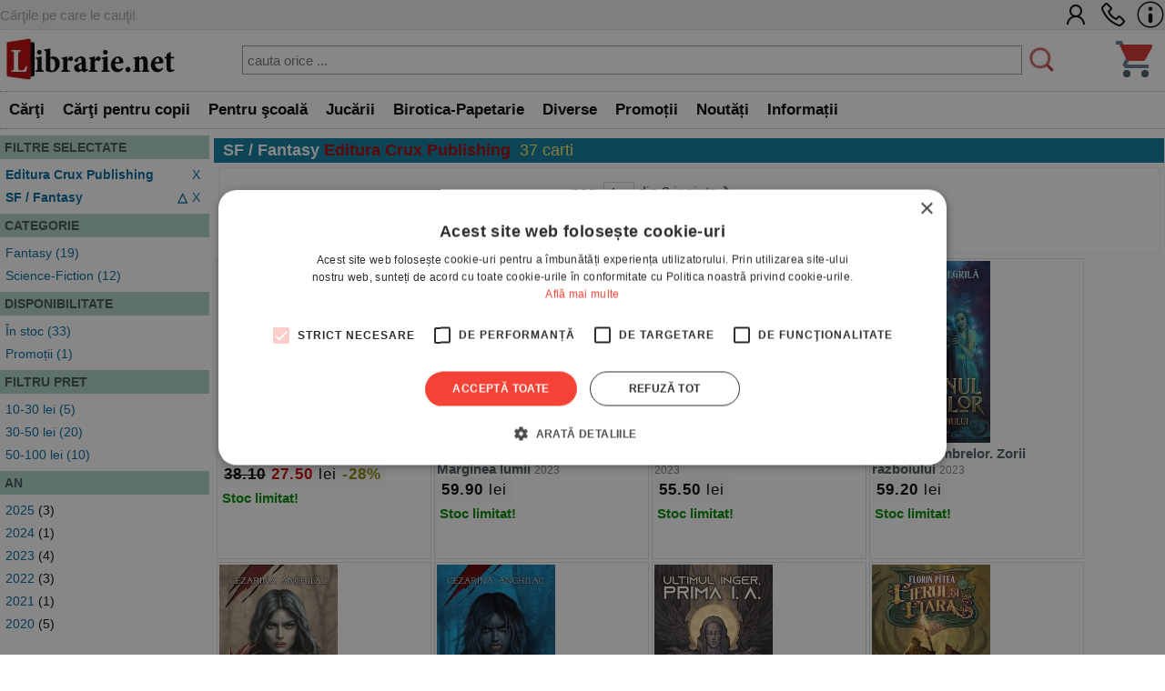

--- FILE ---
content_type: text/html; charset=UTF-8
request_url: https://www.librarie.net/cautare-rezultate.php?&cat=1704&sort=top&editura=7410
body_size: 58061
content:
<!DOCTYPE html>
<html lang="ro">
<head>
<title>  SF / Fantasy -  Editura Crux Publishing  - 37 rezultate cautare</title>
<meta charset="utf-8">
<meta name="viewport" content="width=device-width, initial-scale=1.0">
<link rel="stylesheet" href="/css/style.css?260102">
<link rel="stylesheet" href="/css/menu.css?260102">
<link rel="stylesheet" href="/css/bf.css?260102">
<link rel="stylesheet" href="https://cdnjs.cloudflare.com/ajax/libs/font-awesome/6.4.0/css/all.min.css">
<link rel="shortcut icon" href="/favicon.ico">
<link rel="canonical" href="https://www.librarie.net/cautare-rezultate.php?&page=1&editura=7410&cat=1704&sort=top">


<script src="/js/my.js?260102"></script>

<script>

!function(f,b,e,v,n,t,s)
{if(f.fbq)return;n=f.fbq=function(){n.callMethod?
n.callMethod.apply(n,arguments):n.queue.push(arguments)};
if(!f._fbq)f._fbq=n;n.push=n;n.loaded=!0;n.version='2.0';
n.queue=[];t=b.createElement(e);t.async=!0;
t.src=v;s=b.getElementsByTagName(e)[0];
s.parentNode.insertBefore(t,s)}(window, document,'script',
'https://connect.facebook.net/en_US/fbevents.js');
fbq('init', '1566832486900499');
fbq('track', 'PageView');


window.dataLayer = window.dataLayer || [];

function gtag(){dataLayer.push(arguments);}

gtag('consent', 'default', {

  'ad_storage': 'denied',

  'ad_user_data': 'denied',

  'ad_personalization': 'denied',

  'analytics_storage': 'denied'

});

(function(w,d,s,l,i){w[l]=w[l]||[];w[l].push({'gtm.start':
new Date().getTime(),event:'gtm.js'});var f=d.getElementsByTagName(s)[0],
j=d.createElement(s),dl=l!='dataLayer'?'&l='+l:'';j.async=true;j.src=
'https://www.googletagmanager.com/gtm.js?id='+i+dl;f.parentNode.insertBefore(j,f);
})(window,document,'script','dataLayer','GTM-MCNQ23');

gtag('js', new Date());

gtag('config', 'G-WEPKXRG2WZ');
gtag('config', 'AW-10893171688');
</script>

<script async src="https://www.googletagmanager.com/gtag/js?id=G-WEPKXRG2WZ"></script>
<script async src="https://www.googletagmanager.com/gtag/js?id=AW-10893171688"></script>

<script type="text/javascript" src="//cdn.cookie-script.com/s/a291cb9fd1fff98313b1dd5edb416a32.js"></script>

<!--MICROSOFT-->
<script>(function(w,d,t,r,u){var f,n,i;w[u]=w[u]||[],f=function(){var o={ti:"199015098", enableAutoSpaTracking: true};o.q=w[u],w[u]=new UET(o),w[u].push("pageLoad")},n=d.createElement(t),n.src=r,n.async=1,n.onload=n.onreadystatechange=function(){var s=this.readyState;s&&s!=="loaded"&&s!=="complete"||(f(),n.onload=n.onreadystatechange=null)},i=d.getElementsByTagName(t)[0],i.parentNode.insertBefore(n,i)})(window,document,"script","//bat.bing.com/bat.js","uetq");</script>

</head>

<body>

<!-- Google Tag Manager (noscript) -->
<noscript><iframe src="https://www.googletagmanager.com/ns.html?id=GTM-MCNQ23"
height="0" width="0" style="display:none;visibility:hidden"></iframe></noscript>
<!-- End Google Tag Manager (noscript) -->

<div class="css_top_line">
    <div class="css_top_line_inner">
        <div class="css_top_line_text">Cărţile pe care le cauţi!</div>
        <div class="css_top_line_icons">
            <a title="CONT CLIENT" href="/clienti.php"><img alt="CONT CLIENT" src="/images/client2.png"></a>
            <a title="SUNATI-NE" href="tel:0351139915"><img alt="CONTACT TELEFONIC" src="/images/phone2.png"></a>
            <a title="INFORMATII" href="/informatii.php"><img alt="INFO LIBRARIE.NET" src="/images/info3.png"></a>
        </div>
    </div>
</div>

<div class="css_mobile">
    <table class="css_header">
        <tr>
            <td style="width:50px;position:relative">
                <div class="css_menu_mobile">
                    <img alt="Menu" src="/images/bfnew/menu.png" style="width:48px;height:48px;border:0;margin:3px;cursor:pointer" onclick="css_menu_deschide()">
                </div>
            </td>
            <td style="text-align:center">
                <a title="LIBRARIE.NET" href="/index.php"><img alt="LIBRARIE.NET" src="/images/logo-200x58.jpg" style="border:0;width:90%;height:auto"></a>
            </td>
            <td style="width:50px;position:relative">
                <a href="/cos.php"><img alt="Cos cumparaturi" src="/images/bfnew/cos.png" style="width:48px;height:48px;border:0;margin:5px;cursor:pointer"></a>
                
            </td>
        </tr>
    </table>
    <form name="FSearch" style="display:inline-block" action="/cautare-rezultate.php">
        <div id="css_cautare_inner">
            <table style="padding:3px;width:80%;text-align:center;margin:auto;border-spacing:0">
                <tr>
                    <td>
                        <input style="border:5px dotted #ffffff;padding:3px;height:32px;width:100%" type="search" name="t" value="" placeholder="cauta orice ..." data-hj-whitelist>
                    </td>
                    <td style="width:1%">
                        <img src="/images/cautare.png" alt="CAUTARE" style="margin:2px; width: 20px; height: 20px; cursor: pointer;" onclick="document.FSearch.submit()" title="CAUTARE">
                    </td>
                </tr>
            </table>
        </div>
    </form>
</div>

<div class="css_desktop">
    <table class="css_header">
        <tr>
            <td style="width:1%">
                <a title="LIBRARIE.NET" href="/index.php"><img alt="LIBRARIE.NET"
                src="/images/logo-200x58.jpg" style="border:0;width:auto;height:58px"></a>
            </td>
            <td>
                <form name="FSearchDesk" style="display:inline" action="/cautare-rezultate.php">
                    <div id="css_cautare_inner">
                        <table style="padding:3px;width:90%;text-align:center;margin:auto">
                            <tr>
                                <td>
                                    <input id="css_cautare_inner_input" type="search" name="t" value="" placeholder="cauta orice ...">
                                </td>
                                <td style="width:1%">
                                    <img src="/images/cautare.png" alt="CAUTARE" style="margin:2px; width: auto; height: 30px; cursor: pointer;" onclick="document.FSearchDesk.submit()" title="CAUTARE">
                                </td>
                            </tr>
                        </table>
                    </div>
                </form>
            </td>
            <td style="width:50px;position:relative">
                <a href="/cos.php"><img alt="COS" src="/images/bfnew/cos.png" style="width:48px;height:48px;border:0;margin:5px;cursor:pointer"></a>
                
            </td>
        </tr>
    </table>
</div>


<div class="css_menu_unified">
    <div class="css_menu_desktop">        <div id="css_menu_dept_4283" class="css_menu_dept">
            <a title="Cărţi" href="/cautare-rezultate.php?cat=4283" class="css_menu_dept_button"><b>Cărţi</b></a>
            <div id="css_menu_dept_dropdown_4283" class="css_menu_dept_dropdown">                <a href="/cautare-rezultate.php?cat=3">Fictiune</a>                <a href="/cautare-rezultate.php?cat=29">Drept</a>                <a href="/cautare-rezultate.php?cat=54">Sănătate & Diete</a>                <a href="/cautare-rezultate.php?cat=89">Istorie</a>                <a href="/cautare-rezultate.php?cat=33">Psihologie</a>                <a href="/cautare-rezultate.php?cat=1717">Biografii & Memorialistica</a>                <a href="/cautare-rezultate.php?cat=1463">Dezvoltare Personala</a>                <a href="/cautare-rezultate.php?cat=4283">&raquo; Vezi toate</a>            </div>
        </div>        <div id="css_menu_dept_66" class="css_menu_dept">
            <a title="Cărţi pentru copii" href="/cautare-rezultate.php?cat=66" class="css_menu_dept_button"><b>Cărţi pentru copii</b></a>
            <div id="css_menu_dept_dropdown_66" class="css_menu_dept_dropdown">                <a href="/cautare-rezultate.php?cat=334">Povesti si povestiri</a>                <a href="/cautare-rezultate.php?cat=1466">Carti educative</a>                <a href="/cautare-rezultate.php?cat=76">Povesti ilustrate</a>                <a href="/cautare-rezultate.php?cat=1433">Carti cu sunete / surprize</a>                <a href="/cautare-rezultate.php?cat=1467">Carti cu activitati</a>                <a href="/cautare-rezultate.php?cat=3977">Aventura / Mister</a>                <a href="/cautare-rezultate.php?cat=335">Enciclopedii / Cultura generala</a>                <a href="/cautare-rezultate.php?cat=66">&raquo; Vezi toate</a>            </div>
        </div>        <div id="css_menu_dept_4587" class="css_menu_dept">
            <a title="Pentru şcoală" href="/cautare-rezultate.php?cat=4587" class="css_menu_dept_button"><b>Pentru şcoală</b></a>
            <div id="css_menu_dept_dropdown_4587" class="css_menu_dept_dropdown">                <a href="/cautare-rezultate.php?cat=8">Carte scolara</a>                <a href="/cautare-rezultate.php?cat=1508">Rechizite scolare</a>                <a href="/cautare-rezultate.php?cat=4591">Management Educational</a>                <a href="/cautare-rezultate.php?cat=628">Materiale didactice</a>                <a href="/cautare-rezultate.php?cat=4587">&raquo; Vezi toate</a>            </div>
        </div>        <div id="css_menu_dept_4284" class="css_menu_dept">
            <a title="Jucării" href="/cautare-rezultate.php?cat=4284" class="css_menu_dept_button"><b>Jucării</b></a>
            <div id="css_menu_dept_dropdown_4284" class="css_menu_dept_dropdown">                <a href="/cautare-rezultate.php?cat=1453">Jucarii interactive</a>                <a href="/cautare-rezultate.php?cat=412">Jocuri de societate</a>                <a href="/cautare-rezultate.php?cat=491">LEGO</a>                <a href="/cautare-rezultate.php?cat=1429">Jocuri</a>                <a href="/cautare-rezultate.php?cat=485">Educative</a>                <a href="/cautare-rezultate.php?cat=242">Puzzle</a>                <a href="/cautare-rezultate.php?cat=1179">Figurine</a>                <a href="/cautare-rezultate.php?cat=4284">&raquo; Vezi toate</a>            </div>
        </div>        <div id="css_menu_dept_337" class="css_menu_dept">
            <a title="Birotica-Papetarie" href="/cautare-rezultate.php?cat=337" class="css_menu_dept_button"><b>Birotica-Papetarie</b></a>
            <div id="css_menu_dept_dropdown_337" class="css_menu_dept_dropdown">                <a href="/cautare-rezultate.php?cat=1513">Articole pentru scris, desenat si corectat </a>                <a href="/cautare-rezultate.php?cat=1510">Articole pentru birou</a>                <a href="/cautare-rezultate.php?cat=1216">Calendare</a>                <a href="/cautare-rezultate.php?cat=4390">Accesorii cititori</a>                <a href="/cautare-rezultate.php?cat=1870">Tipizate</a>                <a href="/cautare-rezultate.php?cat=1591">Ambalare</a>                <a href="/cautare-rezultate.php?cat=4303">Table magnetice, aviziere, pupitre, dispozitive pentru prezentare</a>                <a href="/cautare-rezultate.php?cat=337">&raquo; Vezi toate</a>            </div>
        </div>        <div id="css_menu_dept_4287" class="css_menu_dept">
            <a title="Diverse" href="/cautare-rezultate.php?cat=4287" class="css_menu_dept_button"><b>Diverse</b></a>
            <div id="css_menu_dept_dropdown_4287" class="css_menu_dept_dropdown">                <a href="/cautare-rezultate.php?cat=1763">Cadouri</a>                <a href="/cautare-rezultate.php?cat=1203">Bucatarie</a>                <a href="/cautare-rezultate.php?cat=4286">Muzica</a>                <a href="/cautare-rezultate.php?cat=1877">Copii si adolescenti</a>                <a href="/cautare-rezultate.php?cat=4285">Filme</a>                <a href="/cautare-rezultate.php?cat=4346">Arts & Crafts</a>                <a href="/cautare-rezultate.php?cat=4022">Articole voiaj / Sport / Activitati in aer liber</a>                <a href="/cautare-rezultate.php?cat=4287">&raquo; Vezi toate</a>            </div>
        </div>        <div class="css_menu_link" onclick="window.location.href='/cautare-rezultate.php?sort=top&promo=1'">
            <a title="PROMOTII LIBRARIE.NET" href="/cautare-rezultate.php?sort=top&promo=1"><b>Promoții</b></a>
        </div>
        <div class="css_menu_link" onclick="window.location.href='/cautare-rezultate.php?sort=nou'">
            <a title="NOUTATI LIBRARIE.NET" href="/cautare-rezultate.php?nou=1&sort=nou"><b>Noutăți</b></a>
        </div>
        <div class="css_menu_link" onclick="window.location.href='/informatii.php'">
            <a title="INFORMATII LIBRARIE.NET" href="/informatii.php"><b>Informații</b></a>
        </div>
    </div>

    <!-- Mobile Menu (max-width: 799px) -->
    <div class="css_menu_mobile">
        <div id="css_menu_mobil_id" class="css_menu_mobil">
            <a class="css_menu_mobil_close" href="javascript:void(0)" onclick="css_menu_inchide()">&times;</a>
            <div class="css_mobile_menu">
                <ul>
                    <li>
                        <a title="Promotii Carti" href="/cautare-rezultate.php?promo=1"><b>Promoţii</b></a>
                    </li>
                    <li>
                        <a title="Noutati Editoriale" href="/cautare-rezultate.php?nou=1&sort=nou"><b>Noutăți</b></a>
                    </li>
                    <li class="css_has_submenu">
                        <a href="#">Cărţi</a>
                    <ul class="css_submenu">    <li><a href="/cautare-rezultate.php?cat=3">Fictiune</a></li>    <li><a href="/cautare-rezultate.php?cat=29">Drept</a></li>    <li><a href="/cautare-rezultate.php?cat=54">Sănătate & Diete</a></li>    <li><a href="/cautare-rezultate.php?cat=89">Istorie</a></li>    <li><a href="/cautare-rezultate.php?cat=33">Psihologie</a></li>    <li><a href="/cautare-rezultate.php?cat=1717">Biografii & Memorialistica</a></li>    <li><a href="/cautare-rezultate.php?cat=1463">Dezvoltare Personala</a></li>                        <li>&raquo; <a href="/cautare-rezultate.php?cat=4283">mai multe</a></li>
                    </ul>
                </li>
                    <li class="css_has_submenu">
                        <a href="#">Cărţi pentru copii</a>
                    <ul class="css_submenu">    <li><a href="/cautare-rezultate.php?cat=334">Povesti si povestiri</a></li>    <li><a href="/cautare-rezultate.php?cat=1466">Carti educative</a></li>    <li><a href="/cautare-rezultate.php?cat=76">Povesti ilustrate</a></li>    <li><a href="/cautare-rezultate.php?cat=1433">Carti cu sunete / surprize</a></li>    <li><a href="/cautare-rezultate.php?cat=1467">Carti cu activitati</a></li>    <li><a href="/cautare-rezultate.php?cat=3977">Aventura / Mister</a></li>    <li><a href="/cautare-rezultate.php?cat=335">Enciclopedii / Cultura generala</a></li>                        <li>&raquo; <a href="/cautare-rezultate.php?cat=66">mai multe</a></li>
                    </ul>
                </li>
                    <li class="css_has_submenu">
                        <a href="#">Pentru şcoală</a>
                    <ul class="css_submenu">    <li><a href="/cautare-rezultate.php?cat=8">Carte scolara</a></li>    <li><a href="/cautare-rezultate.php?cat=1508">Rechizite scolare</a></li>    <li><a href="/cautare-rezultate.php?cat=4591">Management Educational</a></li>    <li><a href="/cautare-rezultate.php?cat=628">Materiale didactice</a></li>                        <li>&raquo; <a href="/cautare-rezultate.php?cat=4587">mai multe</a></li>
                    </ul>
                </li>
                    <li class="css_has_submenu">
                        <a href="#">Jucării</a>
                    <ul class="css_submenu">    <li><a href="/cautare-rezultate.php?cat=1453">Jucarii interactive</a></li>    <li><a href="/cautare-rezultate.php?cat=412">Jocuri de societate</a></li>    <li><a href="/cautare-rezultate.php?cat=491">LEGO</a></li>    <li><a href="/cautare-rezultate.php?cat=1429">Jocuri</a></li>    <li><a href="/cautare-rezultate.php?cat=485">Educative</a></li>    <li><a href="/cautare-rezultate.php?cat=242">Puzzle</a></li>    <li><a href="/cautare-rezultate.php?cat=1179">Figurine</a></li>                        <li>&raquo; <a href="/cautare-rezultate.php?cat=4284">mai multe</a></li>
                    </ul>
                </li>
                    <li class="css_has_submenu">
                        <a href="#">Birotica-Papetarie</a>
                    <ul class="css_submenu">    <li><a href="/cautare-rezultate.php?cat=1513">Articole pentru scris, desenat si corectat </a></li>    <li><a href="/cautare-rezultate.php?cat=1510">Articole pentru birou</a></li>    <li><a href="/cautare-rezultate.php?cat=1216">Calendare</a></li>    <li><a href="/cautare-rezultate.php?cat=4390">Accesorii cititori</a></li>    <li><a href="/cautare-rezultate.php?cat=1870">Tipizate</a></li>    <li><a href="/cautare-rezultate.php?cat=1591">Ambalare</a></li>    <li><a href="/cautare-rezultate.php?cat=4303">Table magnetice, aviziere, pupitre, dispozitive pentru prezentare</a></li>                        <li>&raquo; <a href="/cautare-rezultate.php?cat=337">mai multe</a></li>
                    </ul>
                </li>
                    <li class="css_has_submenu">
                        <a href="#">Diverse</a>
                    <ul class="css_submenu">    <li><a href="/cautare-rezultate.php?cat=1763">Cadouri</a></li>    <li><a href="/cautare-rezultate.php?cat=1203">Bucatarie</a></li>    <li><a href="/cautare-rezultate.php?cat=4286">Muzica</a></li>    <li><a href="/cautare-rezultate.php?cat=1877">Copii si adolescenti</a></li>    <li><a href="/cautare-rezultate.php?cat=4285">Filme</a></li>    <li><a href="/cautare-rezultate.php?cat=4346">Arts & Crafts</a></li>    <li><a href="/cautare-rezultate.php?cat=4022">Articole voiaj / Sport / Activitati in aer liber</a></li>                        <li>&raquo; <a href="/cautare-rezultate.php?cat=4287">mai multe</a></li>
                    </ul>
                </li>                </ul>
            </div>
        </div>
    </div>
</div>

<script>
// Desktop menu functionality - show/hide department dropdowns
function css_menu_dept_show(deptId) {
    const dropdown = document.getElementById("css_menu_dept_dropdown_" + deptId);
    if (dropdown) {
        dropdown.style.display = "block";
    }
}

function css_menu_dept_hide(deptId) {
    const dropdown = document.getElementById("css_menu_dept_dropdown_" + deptId);
    if (dropdown) {
        dropdown.style.display = "none";
    }
}

// Mobile menu functionality
function css_menu_deschide() {
    const menuMobil = document.getElementById("css_menu_mobil_id");
    if (menuMobil) {
        menuMobil.style.width = "100%";
        menuMobil.style.left = "0";
    }
}

function css_menu_inchide() {
    const menuMobil = document.getElementById("css_menu_mobil_id");
    if (menuMobil) {
        menuMobil.style.width = "0";
    }
}

// Initialize event listeners when DOM is loaded
if (typeof window.css_menu_initialized === 'undefined') {
    window.css_menu_initialized = false;
}

if (!window.css_menu_initialized) {
    document.addEventListener('DOMContentLoaded', function() {
        if (window.css_menu_initialized) return;
        window.css_menu_initialized = true;

        // Desktop menu events - attach hover to each department
        const deptMenus = document.querySelectorAll('.css_menu_dept');
        deptMenus.forEach(function(deptMenu) {
            const deptId = deptMenu.id.replace('css_menu_dept_', '');
            deptMenu.addEventListener("mouseover", function() {
                css_menu_dept_show(deptId);
            });
            deptMenu.addEventListener("mouseleave", function() {
                css_menu_dept_hide(deptId);
            });
        });

        // Mobile menu events
        const menuItems = document.querySelectorAll('.css_has_submenu');
        menuItems.forEach(item => {
            item.addEventListener('click', () => {
                item.classList.toggle('css_open');
            });
        });
    });
}
</script>
<div class="css_container">
    <div class="css_mobile_cautare_header">
            <input type="button" value="FILTREAZA" onclick="return arataFiltre(this)">
    </div>

    <div class="css_container_layout_sidebar" >
        <div class="css_sidebar">
            <div class="css_cautare_filtre" id="div_filtre">
                <a name="filtre"></a>
<div class="css_filter">
  <div class="css_filter_title">FILTRE SELECTATE</div>
  <div class="css_filter_content"><div class="css_filter_item">
    <div class="css_filter_item_selected">
       <a title="STERGE FILTRUL" href="https://www.librarie.net/cautare-rezultate.php?&cat=1704&sort=top"><b>Editura Crux Publishing</b> <div style="display:inline-block;float:right">X</div></a>
    </div>
</div><div class="css_filter_item">
    <div class="css_filter_item_selected">
       <a title="STERGE FILTRUL" href="https://www.librarie.net/cautare-rezultate.php?&editura=7410&sort=top"><b>SF / Fantasy</b></a>
       <div style="display:inline-block;float:right"><a title="STERGE FILTRUL" href="https://www.librarie.net/cautare-rezultate.php?&editura=7410&sort=top">X</a></div>
        <div style="margin-right:5px;display:inline-block;float:right"><a title="CATEGORIA PARINTE" href="https://www.librarie.net/cautare-rezultate.php?&editura=7410&cat=3&sort=top"><b>&xutri;</b></a></div>
    </div>
</div></div>
</div>
<div class="css_filter">
  <div class="css_filter_title">CATEGORIE</div>
  <div class="css_filter_content"><div class="css_filter_item">
<a href="https://www.librarie.net/cautare-rezultate.php?&editura=7410&cat=864&sort=top&cat_parent=1704">Fantasy (19)</a>
</div><div class="css_filter_item">
<a href="https://www.librarie.net/cautare-rezultate.php?&editura=7410&cat=6&sort=top&cat_parent=1704">Science-Fiction (12)</a>
</div></div>
</div>
<div class="css_filter">
  <div class="css_filter_title">DISPONIBILITATE</div>
  <div class="css_filter_content"><div class="css_filter_item">
    <a href="https://www.librarie.net/cautare-rezultate.php?&editura=7410&cat=1704&sort=top&disp=1">În stoc (33)</a>
</div><div class="css_filter_item">
    <a href="https://www.librarie.net/cautare-rezultate.php?&editura=7410&cat=1704&sort=top&rec=1">Promoții (1)</a>
</div></div>
</div><div class="css_filter">
  <div class="css_filter_title">FILTRU PRET</div>
  <div class="css_filter_content"><div class="css_filter_item"> <a href="https://www.librarie.net/cautare-rezultate.php?&editura=7410&cat=1704&sort=top&pret=10_30">10-30 lei (5)</a>  </div><div class="css_filter_item"> <a href="https://www.librarie.net/cautare-rezultate.php?&editura=7410&cat=1704&sort=top&pret=30_50">30-50 lei (20)</a>  </div><div class="css_filter_item"> <a href="https://www.librarie.net/cautare-rezultate.php?&editura=7410&cat=1704&sort=top&pret=50_100">50-100 lei (10)</a>  </div></div>
</div>
<div class="css_filter">
  <div class="css_filter_title">AN</div>
  <div class="css_filter_content"><div class="css_filter_item">
    <a href="https://www.librarie.net/cautare-rezultate.php?&editura=7410&cat=1704&sort=top&an=2025">2025</a> (3)
</div><div class="css_filter_item">
    <a href="https://www.librarie.net/cautare-rezultate.php?&editura=7410&cat=1704&sort=top&an=2024">2024</a> (1)
</div><div class="css_filter_item">
    <a href="https://www.librarie.net/cautare-rezultate.php?&editura=7410&cat=1704&sort=top&an=2023">2023</a> (4)
</div><div class="css_filter_item">
    <a href="https://www.librarie.net/cautare-rezultate.php?&editura=7410&cat=1704&sort=top&an=2022">2022</a> (3)
</div><div class="css_filter_item">
    <a href="https://www.librarie.net/cautare-rezultate.php?&editura=7410&cat=1704&sort=top&an=2021">2021</a> (1)
</div><div class="css_filter_item">
    <a href="https://www.librarie.net/cautare-rezultate.php?&editura=7410&cat=1704&sort=top&an=2020">2020</a> (5)
</div><div class="css_filter_item">
    <a href="https://www.librarie.net/cautare-rezultate.php?&editura=7410&cat=1704&sort=top&an=2019">2019</a> (3)
</div><div class="css_filter_item">
    <a href="https://www.librarie.net/cautare-rezultate.php?&editura=7410&cat=1704&sort=top&an=2018">2018</a> (3)
</div><div class="css_filter_item">
    <a href="https://www.librarie.net/cautare-rezultate.php?&editura=7410&cat=1704&sort=top&an=2017">2017</a> (3)
</div><div class="css_filter_item">
    <a href="https://www.librarie.net/cautare-rezultate.php?&editura=7410&cat=1704&sort=top&an=2016">2016</a> (4)
</div></div>
</div>
            </div>
        </div>
        <div class="css_mainbar">
            <div class="css_box_big_t"><b>SF / Fantasy</b>  




 <span style='color:#aa0000'><b>Editura Crux Publishing</b></span>



<span class="css_cautare_rezultate_total">37 carti</span></div>
            <form style="display:inline" action="#"><div class="css_paginare">
    <div class="css_paginare_pag"> pag. <select id="selectPage" onchange="doReloadPage(this)"><option  selected >1</option><option >2</option></select>
<script>
function doReloadPage(s) {
    sort = 1 + s.selectedIndex;
    window.location = 'https://www.librarie.net/cautare-rezultate.php?&editura=7410&cat=1704&sort=top&page='+sort;
}
</script> din 2 <a title="PAGINA URMATOARE" href="https://www.librarie.net/cautare-rezultate.php?&page=2&editura=7410&cat=1704&sort=top">inainte &#10095;</a></div>
    <div class="css_paginare_sort"><div id="css_sortare_box">
Sorteaza dupa:
<form style="display:inline">
<select id="sortSelect" onchange="doSortReload()">
    <option value="nou" >noutati</option>
    <option value="top" selected>top vanzari</option>
    <option value="pret_asc" >pret crescator</option>
    <option value="pret_desc" >pret descrescator</option>
    
    <option value="rand" >aleator</option>
</select>
</form>
</div>
<script>
function doSortReload() {
    sort = document.getElementById("sortSelect");
    window.location = "https://www.librarie.net/cautare-rezultate.php?&editura=7410&cat=1704&sort="+sort.options[sort.selectedIndex].value;
}
</script></div>
</div><!--css_paginare-->
<div style="clear:both"></div></form>
<div class="css_product_grid" onclick="location.href='https://www.librarie.net/p/267453/ceasul-fantasmelor'">
        <div class="css_product_grid_coperta">
            <a href="https://www.librarie.net/p/267453/ceasul-fantasmelor"><img src="https://www.librarie.net/coperti2/2/6/7/4/5/3/200x200.jpg" style="width:200px;height:200px;border:0" alt="Ceasul fantasmelor"></a>
        </div>
        <div class="css_product_grid_text">
            <div class="css_product_grid_text_top">
                <a href="https://www.librarie.net/p/267453/ceasul-fantasmelor"><b>Ceasul fantasmelor</b></a>
                <span class="css_an">2015</span>
            </div>
            <div style="clear:both;"></div>
            <div class="css_pret"><b><span style='text-decoration:line-through'>38.10</span> <span style='color:#C80000'>27.50</span></b> lei <span style='color:#888800;font-weight:bold;'>-28%</span></div>
            <div style="padding:3px"><span style='color:#008800'><b>Stoc limitat!</b></span></div>    </div>
</div>

<div class="css_product_grid" onclick="location.href='https://www.librarie.net/p/469694/baladele-nlithiei-volumul-5-marginea-lumii'">
        <div class="css_product_grid_coperta">
            <a href="https://www.librarie.net/p/469694/baladele-nlithiei-volumul-5-marginea-lumii"><img src="https://www.librarie.net/coperti2/4/6/9/6/9/4/200x200.jpg" style="width:200px;height:200px;border:0" alt="Baladele Nlithiei, volumul 5: Marginea lumii"></a>
        </div>
        <div class="css_product_grid_text">
            <div class="css_product_grid_text_top">
                <a href="https://www.librarie.net/p/469694/baladele-nlithiei-volumul-5-marginea-lumii"><b>Baladele Nlithiei, volumul 5: Marginea lumii</b></a>
                <span class="css_an">2023</span>
            </div>
            <div style="clear:both;"></div>
            <div class="css_pret"><b>59.90</b> lei</div>
            <div style="padding:3px"><span style='color:#008800'><b>Stoc limitat!</b></span></div>    </div>
</div>

<div class="css_product_grid" onclick="location.href='https://www.librarie.net/p/469692/confesiunile-domnului-freejoy'">
        <div class="css_product_grid_coperta">
            <a href="https://www.librarie.net/p/469692/confesiunile-domnului-freejoy"><img src="https://www.librarie.net/coperti2/4/6/9/6/9/2/200x200.jpg" style="width:200px;height:200px;border:0" alt="Confesiunile domnului Freejoy"></a>
        </div>
        <div class="css_product_grid_text">
            <div class="css_product_grid_text_top">
                <a href="https://www.librarie.net/p/469692/confesiunile-domnului-freejoy"><b>Confesiunile domnului Freejoy</b></a>
                <span class="css_an">2023</span>
            </div>
            <div style="clear:both;"></div>
            <div class="css_pret"><b>55.50</b> lei</div>
            <div style="padding:3px"><span style='color:#008800'><b>Stoc limitat!</b></span></div>    </div>
</div>

<div class="css_product_grid" onclick="location.href='https://www.librarie.net/p/461160/stapanul-umbrelor-zorii-razboiului'">
        <div class="css_product_grid_coperta">
            <a href="https://www.librarie.net/p/461160/stapanul-umbrelor-zorii-razboiului"><img src="https://www.librarie.net/coperti2/4/6/1/1/6/0/200x200.jpg" style="width:200px;height:200px;border:0" alt="Stapanul umbrelor. Zorii razboiului"></a>
        </div>
        <div class="css_product_grid_text">
            <div class="css_product_grid_text_top">
                <a href="https://www.librarie.net/p/461160/stapanul-umbrelor-zorii-razboiului"><b>Stapanul umbrelor. Zorii razboiului</b></a>
                <span class="css_an">2023</span>
            </div>
            <div style="clear:both;"></div>
            <div class="css_pret"><b>59.20</b> lei</div>
            <div style="padding:3px"><span style='color:#008800'><b>Stoc limitat!</b></span></div>    </div>
</div>

<div class="css_product_grid" onclick="location.href='https://www.librarie.net/p/461157/in-cercul-fiarei-volumul-2-putina-speranta'">
        <div class="css_product_grid_coperta">
            <a href="https://www.librarie.net/p/461157/in-cercul-fiarei-volumul-2-putina-speranta"><img src="https://www.librarie.net/coperti2/4/6/1/1/5/7/200x200.jpg" style="width:200px;height:200px;border:0" alt="In cercul fiarei, volumul 2: Putina speranta"></a>
        </div>
        <div class="css_product_grid_text">
            <div class="css_product_grid_text_top">
                <a href="https://www.librarie.net/p/461157/in-cercul-fiarei-volumul-2-putina-speranta"><b>In cercul fiarei, volumul 2: Putina speranta</b></a>
                <span class="css_an">2023</span>
            </div>
            <div style="clear:both;"></div>
            <div class="css_pret"><b>48.60</b> lei</div>
            <div style="padding:3px"><span style='color:#008800'><b>Stoc limitat!</b></span></div>    </div>
</div>

<div class="css_product_grid" onclick="location.href='https://www.librarie.net/p/461155/in-cercul-fiarei-volumul-1-promisiuni-de-sange'">
        <div class="css_product_grid_coperta">
            <a href="https://www.librarie.net/p/461155/in-cercul-fiarei-volumul-1-promisiuni-de-sange"><img src="https://www.librarie.net/coperti2/4/6/1/1/5/5/200x200.jpg" style="width:200px;height:200px;border:0" alt="In cercul fiarei, volumul 1: Promisiuni de sange"></a>
        </div>
        <div class="css_product_grid_text">
            <div class="css_product_grid_text_top">
                <a href="https://www.librarie.net/p/461155/in-cercul-fiarei-volumul-1-promisiuni-de-sange"><b>In cercul fiarei, volumul 1: Promisiuni de sange</b></a>
                <span class="css_an">2022</span>
            </div>
            <div style="clear:both;"></div>
            <div class="css_pret"><b>48.60</b> lei</div>
            <div style="padding:3px"><span style='color:#008800'><b>Stoc limitat!</b></span></div>    </div>
</div>

<div class="css_product_grid" onclick="location.href='https://www.librarie.net/p/461151/ultimul-inger-prima-i-a'">
        <div class="css_product_grid_coperta">
            <a href="https://www.librarie.net/p/461151/ultimul-inger-prima-i-a"><img src="https://www.librarie.net/coperti2/4/6/1/1/5/1/200x200.jpg" style="width:200px;height:200px;border:0" alt="Ultimul inger - Prima I.A."></a>
        </div>
        <div class="css_product_grid_text">
            <div class="css_product_grid_text_top">
                <a href="https://www.librarie.net/p/461151/ultimul-inger-prima-i-a"><b>Ultimul inger - Prima I.A.</b></a>
                <span class="css_an">2022</span>
            </div>
            <div style="clear:both;"></div>
            <div class="css_pret"><b>40.20</b> lei</div>
            <div style="padding:3px"><span style='color:#008800'><b>Stoc limitat!</b></span></div>    </div>
</div>

<div class="css_product_grid" onclick="location.href='https://www.librarie.net/p/436639/fierul-si-fiara'">
        <div class="css_product_grid_coperta">
            <a href="https://www.librarie.net/p/436639/fierul-si-fiara"><img src="https://www.librarie.net/coperti2/4/3/6/6/3/9/200x200.jpg" style="width:200px;height:200px;border:0" alt="Fierul si fiara"></a>
        </div>
        <div class="css_product_grid_text">
            <div class="css_product_grid_text_top">
                <a href="https://www.librarie.net/p/436639/fierul-si-fiara"><b>Fierul si fiara</b></a>
                <span class="css_an">2022</span>
            </div>
            <div style="clear:both;"></div>
            <div class="css_pret"><b>40.20</b> lei</div>
            <div style="padding:3px"><span style='color:#008800'><b>Stoc limitat!</b></span></div>    </div>
</div>

<div class="css_product_grid" onclick="location.href='https://www.librarie.net/p/425273/evanghelia-dupa-crist-2-0'">
        <div class="css_product_grid_coperta">
            <a href="https://www.librarie.net/p/425273/evanghelia-dupa-crist-2-0"><img src="https://www.librarie.net/coperti2/4/2/5/2/7/3/200x200.jpg" style="width:200px;height:200px;border:0" alt="Evanghelia dupa Crist 2.0"></a>
        </div>
        <div class="css_product_grid_text">
            <div class="css_product_grid_text_top">
                <a href="https://www.librarie.net/p/425273/evanghelia-dupa-crist-2-0"><b>Evanghelia dupa Crist 2.0</b></a>
                <span class="css_an">2021</span>
            </div>
            <div style="clear:both;"></div>
            <div class="css_pret"><b>44.40</b> lei</div>
            <div style="padding:3px"><span style='color:#008800'><b>Stoc limitat!</b></span></div>    </div>
</div>

<div class="css_product_grid" onclick="location.href='https://www.librarie.net/p/425270/diluvium'">
        <div class="css_product_grid_coperta">
            <a href="https://www.librarie.net/p/425270/diluvium"><img src="https://www.librarie.net/coperti2/4/2/5/2/7/0/200x200.jpg" style="width:200px;height:200px;border:0" alt="Diluvium"></a>
        </div>
        <div class="css_product_grid_text">
            <div class="css_product_grid_text_top">
                <a href="https://www.librarie.net/p/425270/diluvium"><b>Diluvium</b></a>
                <span class="css_an">2019</span>
            </div>
            <div style="clear:both;"></div>
            <div class="css_pret"><b>48.30</b> lei</div>
            <div style="padding:3px"><span style='color:#008800'><b>Stoc limitat!</b></span></div>    </div>
</div>

<div class="css_product_grid" onclick="location.href='https://www.librarie.net/p/399113/cartea-cu-scoarte-de-argint-ferecate-motorul-de-cautare'">
        <div class="css_product_grid_coperta">
            <a href="https://www.librarie.net/p/399113/cartea-cu-scoarte-de-argint-ferecate-motorul-de-cautare"><img src="https://www.librarie.net/coperti2/3/9/9/1/1/3/200x200.jpg" style="width:200px;height:200px;border:0" alt="Cartea cu scoarte de argint, ferecate: Motorul de cautare"></a>
        </div>
        <div class="css_product_grid_text">
            <div class="css_product_grid_text_top">
                <a href="https://www.librarie.net/p/399113/cartea-cu-scoarte-de-argint-ferecate-motorul-de-cautare"><b>Cartea cu scoarte de argint, ferecate: Motorul de cautare</b></a>
                <span class="css_an">2020</span>
            </div>
            <div style="clear:both;"></div>
            <div class="css_pret"><b>47.60</b> lei</div>
            <div style="padding:3px"><span style='color:#008800'><b>Stoc limitat!</b></span></div>    </div>
</div>

<div class="css_product_grid" onclick="location.href='https://www.librarie.net/p/393206/sonya-cea-rosie-in-umbra-vulturului'">
        <div class="css_product_grid_coperta">
            <a href="https://www.librarie.net/p/393206/sonya-cea-rosie-in-umbra-vulturului"><img src="https://www.librarie.net/coperti2/3/9/3/2/0/6/200x200.jpg" style="width:200px;height:200px;border:0" alt="Sonya cea Rosie. In umbra vulturului"></a>
        </div>
        <div class="css_product_grid_text">
            <div class="css_product_grid_text_top">
                <a href="https://www.librarie.net/p/393206/sonya-cea-rosie-in-umbra-vulturului"><b>Sonya cea Rosie. In umbra vulturului</b></a>
                <span class="css_an">2020</span>
            </div>
            <div style="clear:both;"></div>
            <div class="css_pret"><b>28.50</b> lei</div>
            <div style="padding:3px"><span style='color:#008800'><b>Stoc limitat!</b></span></div>    </div>
</div>

<div class="css_product_grid" onclick="location.href='https://www.librarie.net/p/393205/fat-frumos-vs-darth-vader'">
        <div class="css_product_grid_coperta">
            <a href="https://www.librarie.net/p/393205/fat-frumos-vs-darth-vader"><img src="https://www.librarie.net/coperti2/3/9/3/2/0/5/200x200.jpg" style="width:200px;height:200px;border:0" alt="Fat-Frumos vs. Darth Vader"></a>
        </div>
        <div class="css_product_grid_text">
            <div class="css_product_grid_text_top">
                <a href="https://www.librarie.net/p/393205/fat-frumos-vs-darth-vader"><b>Fat-Frumos vs. Darth Vader</b></a>
                <span class="css_an">2020</span>
            </div>
            <div style="clear:both;"></div>
            <div class="css_pret"><b>39.96</b> lei</div>
            <div style="padding:3px"><span style='color:#008800'><b>Stoc limitat!</b></span></div>    </div>
</div>

<div class="css_product_grid" onclick="location.href='https://www.librarie.net/p/393204/vrajitoarea-de-foc'">
        <div class="css_product_grid_coperta">
            <a href="https://www.librarie.net/p/393204/vrajitoarea-de-foc"><img src="https://www.librarie.net/coperti2/3/9/3/2/0/4/200x200.jpg" style="width:200px;height:200px;border:0" alt="Vrajitoarea de foc"></a>
        </div>
        <div class="css_product_grid_text">
            <div class="css_product_grid_text_top">
                <a href="https://www.librarie.net/p/393204/vrajitoarea-de-foc"><b>Vrajitoarea de foc</b></a>
                <span class="css_an">2020</span>
            </div>
            <div style="clear:both;"></div>
            <div class="css_pret"><b>38.10</b> lei</div>
            <div style="padding:3px"><span style='color:#008800'><b>Stoc limitat!</b></span></div>    </div>
</div>

<div class="css_product_grid" onclick="location.href='https://www.librarie.net/p/393203/stapanul-umbrelor-trezirea'">
        <div class="css_product_grid_coperta">
            <a href="https://www.librarie.net/p/393203/stapanul-umbrelor-trezirea"><img src="https://www.librarie.net/coperti2/3/9/3/2/0/3/200x200.jpg" style="width:200px;height:200px;border:0" alt="Stapanul umbrelor. Trezirea"></a>
        </div>
        <div class="css_product_grid_text">
            <div class="css_product_grid_text_top">
                <a href="https://www.librarie.net/p/393203/stapanul-umbrelor-trezirea"><b>Stapanul umbrelor. Trezirea</b></a>
                <span class="css_an">2020</span>
            </div>
            <div style="clear:both;"></div>
            <div class="css_pret"><b>50.70</b> lei</div>
            <div style="padding:3px"><span style='color:#008800'><b>Stoc limitat!</b></span></div>    </div>
</div>

<div class="css_product_grid" onclick="location.href='https://www.librarie.net/p/366952/metamorfoze'">
        <div class="css_product_grid_coperta">
            <a href="https://www.librarie.net/p/366952/metamorfoze"><img src="https://www.librarie.net/coperti2/3/6/6/9/5/2/200x200.jpg" style="width:200px;height:200px;border:0" alt="Metamorfoze"></a>
        </div>
        <div class="css_product_grid_text">
            <div class="css_product_grid_text_top">
                <a href="https://www.librarie.net/p/366952/metamorfoze"><b>Metamorfoze</b></a>
                <span class="css_an">2015</span>
            </div>
            <div style="clear:both;"></div>
            <div class="css_pret"><b>41.20</b> lei</div>
            <div style="padding:3px"><span style='color:#008800'><b>Stoc limitat!</b></span></div>    </div>
</div>

<div class="css_product_grid" onclick="location.href='https://www.librarie.net/p/366949/expurgo'">
        <div class="css_product_grid_coperta">
            <a href="https://www.librarie.net/p/366949/expurgo"><img src="https://www.librarie.net/coperti2/3/6/6/9/4/9/200x200.jpg" style="width:200px;height:200px;border:0" alt="Expurgo"></a>
        </div>
        <div class="css_product_grid_text">
            <div class="css_product_grid_text_top">
                <a href="https://www.librarie.net/p/366949/expurgo"><b>Expurgo</b></a>
                <span class="css_an">2019</span>
            </div>
            <div style="clear:both;"></div>
            <div class="css_pret"><b>38.10</b> lei</div>
            <div style="padding:3px"><span style='color:#008800'><b>Stoc limitat!</b></span></div>    </div>
</div>

<div class="css_product_grid" onclick="location.href='https://www.librarie.net/p/366948/conan-barbarul-phoenix-pe-o-sabie-turnul-elefantului'">
        <div class="css_product_grid_coperta">
            <a href="https://www.librarie.net/p/366948/conan-barbarul-phoenix-pe-o-sabie-turnul-elefantului"><img src="https://www.librarie.net/coperti2/3/6/6/9/4/8/200x200.jpg" style="width:200px;height:200px;border:0" alt="Conan Barbarul: Phoenix pe o sabie. Turnul elefantului"></a>
        </div>
        <div class="css_product_grid_text">
            <div class="css_product_grid_text_top">
                <a href="https://www.librarie.net/p/366948/conan-barbarul-phoenix-pe-o-sabie-turnul-elefantului"><b>Conan Barbarul: Phoenix pe o sabie. Turnul elefantului</b></a>
                <span class="css_an">2018</span>
            </div>
            <div style="clear:both;"></div>
            <div class="css_pret"><b>27.50</b> lei</div>
            <div style="padding:3px"><span style='color:#aaaa00'>Stoc furnizor</span></div>    </div>
</div>

<div class="css_product_grid" onclick="location.href='https://www.librarie.net/p/366947/imparatul-gheturilor'">
        <div class="css_product_grid_coperta">
            <a href="https://www.librarie.net/p/366947/imparatul-gheturilor"><img src="https://www.librarie.net/coperti2/3/6/6/9/4/7/200x200.jpg" style="width:200px;height:200px;border:0" alt="Imparatul Gheturilor"></a>
        </div>
        <div class="css_product_grid_text">
            <div class="css_product_grid_text_top">
                <a href="https://www.librarie.net/p/366947/imparatul-gheturilor"><b>Imparatul Gheturilor</b></a>
                <span class="css_an">2018</span>
            </div>
            <div style="clear:both;"></div>
            <div class="css_pret"><b>50.40</b> lei</div>
            <div style="padding:3px"><span style='color:#008800'><b>Stoc limitat!</b></span></div>    </div>
</div>

<div class="css_product_grid" onclick="location.href='https://www.librarie.net/p/366946/arlequine'">
        <div class="css_product_grid_coperta">
            <a href="https://www.librarie.net/p/366946/arlequine"><img src="https://www.librarie.net/coperti2/3/6/6/9/4/6/200x200.jpg" style="width:200px;height:200px;border:0" alt="Arlequine"></a>
        </div>
        <div class="css_product_grid_text">
            <div class="css_product_grid_text_top">
                <a href="https://www.librarie.net/p/366946/arlequine"><b>Arlequine</b></a>
                <span class="css_an">2018</span>
            </div>
            <div style="clear:both;"></div>
            <div class="css_pret"><b>42.20</b> lei</div>
            <div style="padding:3px"><span style='color:#008800'><b>Stoc limitat!</b></span></div>    </div>
</div>

<div class="css_product_grid" onclick="location.href='https://www.librarie.net/p/366945/agentii-haosului-al-treilea-volum-din-seria-stelarium'">
        <div class="css_product_grid_coperta">
            <a href="https://www.librarie.net/p/366945/agentii-haosului-al-treilea-volum-din-seria-stelarium"><img src="https://www.librarie.net/coperti2/3/6/6/9/4/5/200x200.jpg" style="width:200px;height:200px;border:0" alt="Agentii haosului. Al treilea volum din seria Stelarium"></a>
        </div>
        <div class="css_product_grid_text">
            <div class="css_product_grid_text_top">
                <a href="https://www.librarie.net/p/366945/agentii-haosului-al-treilea-volum-din-seria-stelarium"><b>Agentii haosului. Al treilea volum din seria Stelarium</b></a>
                <span class="css_an">2019</span>
            </div>
            <div style="clear:both;"></div>
            <div class="css_pret"><b>75.50</b> lei</div>
            <div style="padding:3px"><span style='color:#008800'><b>Stoc limitat!</b></span></div>    </div>
</div>

<div class="css_product_grid" onclick="location.href='https://www.librarie.net/p/306131/secretul-regelui-nemuritor-un-prolog'">
        <div class="css_product_grid_coperta">
            <a href="https://www.librarie.net/p/306131/secretul-regelui-nemuritor-un-prolog"><img src="https://www.librarie.net/coperti2/3/0/6/1/3/1/200x200.jpg" style="width:200px;height:200px;border:0" alt="Secretul regelui nemuritor - un prolog"></a>
        </div>
        <div class="css_product_grid_text">
            <div class="css_product_grid_text_top">
                <a href="https://www.librarie.net/p/306131/secretul-regelui-nemuritor-un-prolog"><b>Secretul regelui nemuritor - un prolog</b></a>
                <span class="css_an">2017</span>
            </div>
            <div style="clear:both;"></div>
            <div class="css_pret"><b>38.80</b> lei</div>
            <div style="padding:3px"><span style='color:#008800'><b>Stoc limitat!</b></span></div>    </div>
</div>

<div class="css_product_grid" onclick="location.href='https://www.librarie.net/p/294110/inima-dragonului'">
        <div class="css_product_grid_coperta">
            <a href="https://www.librarie.net/p/294110/inima-dragonului"><img src="https://www.librarie.net/coperti2/2/9/4/1/1/0/200x200.jpg" style="width:200px;height:200px;border:0" alt="Inima Dragonului"></a>
        </div>
        <div class="css_product_grid_text">
            <div class="css_product_grid_text_top">
                <a href="https://www.librarie.net/p/294110/inima-dragonului"><b>Inima Dragonului</b></a>
                <span class="css_an">2017</span>
            </div>
            <div style="clear:both;"></div>
            <div class="css_pret"><b>50.40</b> lei</div>
            <div style="padding:3px"><span style='color:#008800'><b>Stoc limitat!</b></span></div>    </div>
</div>

<div class="css_product_grid" onclick="location.href='https://www.librarie.net/p/294109/amendamentul-dawson'">
        <div class="css_product_grid_coperta">
            <a href="https://www.librarie.net/p/294109/amendamentul-dawson"><img src="https://www.librarie.net/coperti2/2/9/4/1/0/9/200x200.jpg" style="width:200px;height:200px;border:0" alt="Amendamentul Dawson"></a>
        </div>
        <div class="css_product_grid_text">
            <div class="css_product_grid_text_top">
                <a href="https://www.librarie.net/p/294109/amendamentul-dawson"><b>Amendamentul Dawson</b></a>
                <span class="css_an">2017</span>
            </div>
            <div style="clear:both;"></div>
            <div class="css_pret"><b>40.20</b> lei</div>
            <div style="padding:3px"><span style='color:#008800'><b>Stoc limitat!</b></span></div>    </div>
</div>

<div class="css_product_grid" onclick="location.href='https://www.librarie.net/p/287960/jocul-necromantilor'">
        <div class="css_product_grid_coperta">
            <a href="https://www.librarie.net/p/287960/jocul-necromantilor"><img src="https://www.librarie.net/coperti2/2/8/7/9/6/0/200x200.jpg" style="width:200px;height:200px;border:0" alt="Jocul necromantilor"></a>
        </div>
        <div class="css_product_grid_text">
            <div class="css_product_grid_text_top">
                <a href="https://www.librarie.net/p/287960/jocul-necromantilor"><b>Jocul necromantilor</b></a>
                <span class="css_an">2016</span>
            </div>
            <div style="clear:both;"></div>
            <div class="css_pret"><b>47.60</b> lei</div>
            <div style="padding:3px"><span style='color:#008800'><b>Stoc limitat!</b></span></div>    </div>
</div>

<div class="css_product_grid" onclick="location.href='https://www.librarie.net/p/287957/ascensiunea-stelara'">
        <div class="css_product_grid_coperta">
            <a href="https://www.librarie.net/p/287957/ascensiunea-stelara"><img src="https://www.librarie.net/coperti2/2/8/7/9/5/7/200x200.jpg" style="width:200px;height:200px;border:0" alt="Ascensiunea stelara"></a>
        </div>
        <div class="css_product_grid_text">
            <div class="css_product_grid_text_top">
                <a href="https://www.librarie.net/p/287957/ascensiunea-stelara"><b>Ascensiunea stelara</b></a>
                <span class="css_an">2025</span>
            </div>
            <div style="clear:both;"></div>
            <div class="css_pret"><b>68.80</b> lei</div>
            <div style="padding:3px"><span style='color:#008800'><b>Stoc limitat!</b></span></div>    </div>
</div>

<div class="css_product_grid" onclick="location.href='https://www.librarie.net/p/287955/fata-in-fata'">
        <div class="css_product_grid_coperta">
            <a href="https://www.librarie.net/p/287955/fata-in-fata"><img src="https://www.librarie.net/coperti2/2/8/7/9/5/5/200x200.jpg" style="width:200px;height:200px;border:0" alt="Fata in fata"></a>
        </div>
        <div class="css_product_grid_text">
            <div class="css_product_grid_text_top">
                <a href="https://www.librarie.net/p/287955/fata-in-fata"><b>Fata in fata</b></a>
                <span class="css_an">2016</span>
            </div>
            <div style="clear:both;"></div>
            <div class="css_pret"><b>40.20</b> lei</div>
            <div style="padding:3px"><span style='color:#008800'><b>Stoc limitat!</b></span></div>    </div>
</div>

<div class="css_product_grid" onclick="location.href='https://www.librarie.net/p/287947/conan-barbarul-misterul-fantanii-blestemate'">
        <div class="css_product_grid_coperta">
            <a href="https://www.librarie.net/p/287947/conan-barbarul-misterul-fantanii-blestemate"><img src="https://www.librarie.net/coperti2/2/8/7/9/4/7/200x200.jpg" style="width:200px;height:200px;border:0" alt="Conan Barbarul. Misterul fantanii blestemate"></a>
        </div>
        <div class="css_product_grid_text">
            <div class="css_product_grid_text_top">
                <a href="https://www.librarie.net/p/287947/conan-barbarul-misterul-fantanii-blestemate"><b>Conan Barbarul. Misterul fantanii blestemate</b></a>
                <span class="css_an">2016</span>
            </div>
            <div style="clear:both;"></div>
            <div class="css_pret"><b>23.30</b> lei</div>
            <div style="padding:3px"><span style='color:#aaaa00'>Stoc furnizor</span></div>    </div>
</div>

<div class="css_product_grid" onclick="location.href='https://www.librarie.net/p/272808/conan-barbarul-o-vrajitoare-se-va-naste'">
        <div class="css_product_grid_coperta">
            <a href="https://www.librarie.net/p/272808/conan-barbarul-o-vrajitoare-se-va-naste"><img src="https://www.librarie.net/coperti2/2/7/2/8/0/8/200x200.jpg" style="width:200px;height:200px;border:0" alt="Conan Barbarul: O vrajitoare se va naste"></a>
        </div>
        <div class="css_product_grid_text">
            <div class="css_product_grid_text_top">
                <a href="https://www.librarie.net/p/272808/conan-barbarul-o-vrajitoare-se-va-naste"><b>Conan Barbarul: O vrajitoare se va naste</b></a>
                <span class="css_an">2016</span>
            </div>
            <div style="clear:both;"></div>
            <div class="css_pret"><b>23.30</b> lei</div>
            <div style="padding:3px"><span style='color:#008800'><b>Stoc limitat!</b></span></div>    </div>
</div>

<div class="css_product_grid" onclick="location.href='https://www.librarie.net/p/272721/regatul-sufletelor-pierdute'">
        <div class="css_product_grid_coperta">
            <a href="https://www.librarie.net/p/272721/regatul-sufletelor-pierdute"><img src="https://www.librarie.net/coperti2/2/7/2/7/2/1/200x200.jpg" style="width:200px;height:200px;border:0" alt="Regatul sufletelor pierdute"></a>
        </div>
        <div class="css_product_grid_text">
            <div class="css_product_grid_text_top">
                <a href="https://www.librarie.net/p/272721/regatul-sufletelor-pierdute"><b>Regatul sufletelor pierdute</b></a>
                <span class="css_an">2025</span>
            </div>
            <div style="clear:both;"></div>
            <div class="css_pret"><b>64.40</b> lei</div>
            <div style="padding:3px"><span style='color:#008800'><b>Stoc limitat!</b></span></div>    </div>
</div>
<form style="display:inline" action="#"><div class="css_paginare">
    <div class="css_paginare_pag"> pag. <select id="selectPage" onchange="doReloadPage(this)"><option  selected >1</option><option >2</option></select>
<script>
function doReloadPage(s) {
    sort = 1 + s.selectedIndex;
    window.location = 'https://www.librarie.net/cautare-rezultate.php?&editura=7410&cat=1704&sort=top&page='+sort;
}
</script> din 2 <a title="PAGINA URMATOARE" href="https://www.librarie.net/cautare-rezultate.php?&page=2&editura=7410&cat=1704&sort=top">inainte &#10095;</a></div>
</div></form>
        </div>
    </div>
</div>
<script>
function arataFiltre(b) {
    var x = document.getElementById("div_filtre");
    if (x.style.display === "none" || x.style.display === "") {
        x.style.display = "block";
        b.value = "ASCUNDE FILTRE";
    } else {
        x.style.display = "none";
        b.value = "FILTREAZA";
    }
}
</script>
<table class="css_footer">
    <tr>
        <td class="css_footer_box">
            <b>COMENZI</b>:
            <br> &sdot; <a title="Livrare si Plata" href="/informatii-transport-plata.php">Livrare si Plata</a>
            <br> &sdot;<a title="Cum se Comanda" href="/informatii-comanda.php">Cum se comanda</a>
            <br> &sdot;<a title="Informatii Despre Noi" href="/informatii-contact.php">Contact</a>
        </td>
        <td class="css_footer_box">
            <b>PRODUSE:</b>
            <br> &sdot; <a href="/cautare-rezultate.php?nou=1">Noutăți</a>
            <br> &sdot; <a href="/cautare-rezultate.php?sort=top&promo=1">Promoţii</a>
            <br> &sdot; <a href="/categorii.php">Categorii</a>
        </td>
        <td class="css_footer_box">
            <b>UTILE:</b>
            <br> &sdot; <a href="/promotie-regulament.php">Regulament Promoţie</a>
            <br> &sdot; <a href="/informatii.php">Informaţii</a>
            <br> &sdot; <a href="/informatii-contact.php">Contact</a>
        </td>

    </tr>
</table>

<div style="text-align:center">
    <!--<a title="LIBRARIE NEWSLETTER" href="/newsletter"><img alt="NEWSLETTER LIBRARIE.NET" src="/images/social/mail.png" width="30" height="30"></a>-->
    <a rel="nofollow" title="LIBRARIE FACEBOOK" target=_blank href="https://www.facebook.com/librarie.net/"><img alt="FACEBOOK LIBRARIE.NET" src="/images/social/fb30.jpg" width="30" height="30"></a>
    <a rel="nofollow" title="LIBRARIE INSTAGRAM" target=_blank href="https://www.instagram.com/librarie_net/"><img alt="INSTAGRAM LIBRARIE.NET" src="/images/social/insta30-2.png" width="30" height="30"></a>
    <a rel="nofollow" title="LIBRARIE PINTEREST" target=_blank href="https://ro.pinterest.com/librarienet/pins/"><img alt="PINTEREST LIBRARIE.NET" src="/images/social/pin.png" width="30" height="30"></a>
    <a rel="nofollow" title="LIBRARIE YOUTUBE" target=_blank href="https://www.youtube.com/channel/UCYPyNitgBX7jRUCbh-HAt1g"><img alt="YOUTUBE LIBRARIE.NET" src="/images/social/yt.png" width="30" height="30"></a>

</div>

<div class="css_footer">
    <a href="/termeni.php" title="Termeni si conditii">TERMENI SI CONDITII</a> &centerdot;
    <a title="Despre Cookie-uri" href="/cookies.php">DESPRE COOKIE-URI</a> &centerdot;
    <a href="/protectia-datelor.php" title="Protectia datelor">PROTECTIA DATELOR</a>
</div>

<div style="text-align:center">
    <a href="https://www.librarie.net/termeni.php#copyright">&copy; 2026 <b>LIBRARIE.NET SRL</b></a>
</div>

<div style="text-align:center;margin-top:20px;">
    <a href="https://anpc.ro/ce-este-sal/" rel="nofollow"><img alt="SAL" style="border:0" src="/images/SAL.png"></a>
    <a href="https://ec.europa.eu/consumers/odr/main/index.cfm?event=main.home2.show&lng=RO" rel="nofollow"><img style="border:0" alt="SOL" src="/images/SOL.png"></a>
</div>

<noscript><img alt="" height="1" width="1" style="display:none"
  src="https://www.facebook.com/tr?id=1566832486900499&ev=PageView&noscript=1"
/></noscript>
<!-- End Facebook Pixel Code -->

</body>
</html>